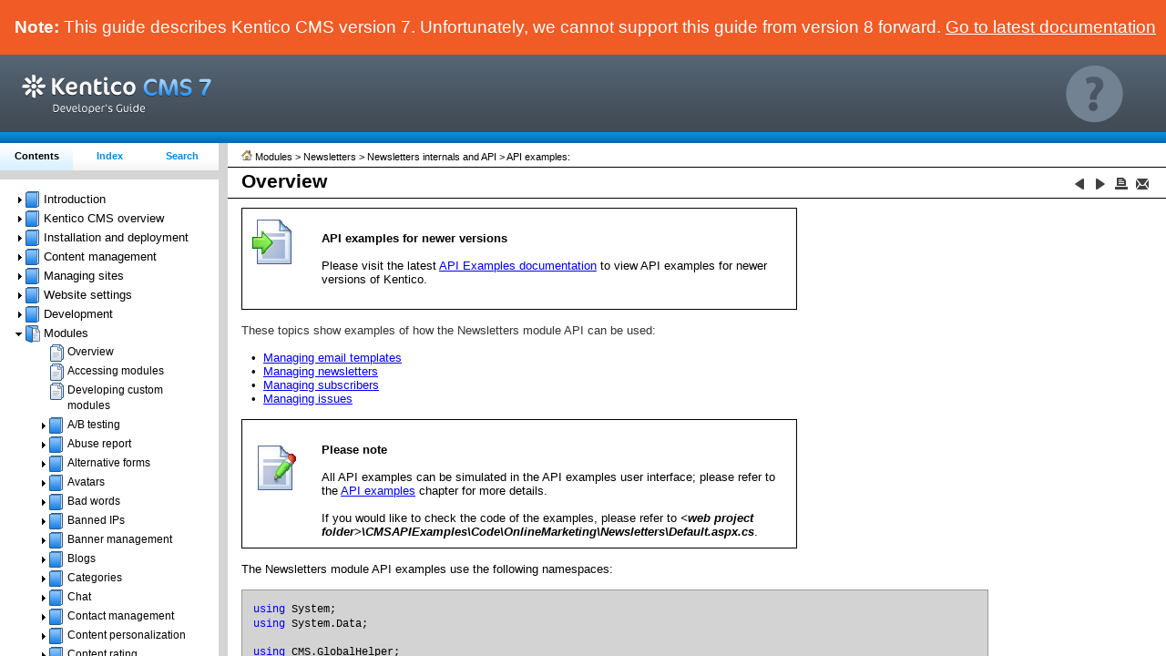

--- FILE ---
content_type: text/html
request_url: https://devnet.kentico.com/docs/7_0/devguide/newsletters_api_api_examples_overview.htm
body_size: 4997
content:
<!DOCTYPE HTML>
<html>
<head>
   <title>Overview</title>
   <meta name="generator" content="Help &amp; Manual" />
   <meta name="keywords" content="" />
   <meta name="description" content="Overview" />
   <meta name="copyright" content="� 2014 Kentico Software" /> 
   <meta http-equiv="Cache-control" content="no-cache" />
   <meta http-equiv="Content-Type" content="text/html; charset=UTF-8" />
   <meta http-equiv="X-UA-Compatible" content="IE=edge" />
   <link type="text/css" href="default.css" rel="stylesheet" />
   
   
   <link type="text/css" href="custom.css" rel="stylesheet" /> 
   
   
   
   <style type="text/css">
     body { margin: 0px; background: #FFFFFF; }
   </style>
   
   <script type="text/javascript" src="jquery-1.7.1.min.js"></script>
   <script type="text/javascript" src="jquery.scrollTo-min.js"></script>
   
   
   <script type="text/javascript" src="nsh.js"></script>
   
   
   
   
   <script type="text/javascript" src="ZeroClipboard.js"></script>
   <script type="text/javascript">
var permalinkData = ["index.html",true,"http://devnet.kentico.com/docs/7_0/devguide/index.html?newsletters_api_api_examples_overview.htm","Overview","Sorry, your browser can't bookmark pages using this function. Copy the permalink, then press Ctrl+D to bookmark the topic with the permalink.","This page is stored locally. You can only bookmark pages on a web server!"];

var togTocButton = "";
$(document).ready(function() {
  chromeBugCheck("workaround",false);
   
   });
</script>





<!-- Adjustment for IE -->
<!--[if lte IE 8]>
<style type="text/css">
.topichead { padding-right: 0; }
#autoTocWrapper ul li { padding: 3px 3px 4px 3px;}
</style>
<![endif]-->
<!--[if lte IE 7]>
<style type="text/css">
#innerdiv {height: 100%;}
</style>
<![endif]-->
   



         
   <!-- CSS set with project variables and local attributes --> 
   <style type="text/css" media="screen"> 
   body { background: #fff; } 
   #breadcrumbs {width: 100%; background-color: white; border-bottom: 1px solid #000; padding: 0px 0px 5px 15px;
   margin: 3px 0; font-size: 8pt; color: #000;}
   #breadcrumbs a { color: #000; text-decoration: none;}
   #breadcrumbs a:visited { color: #000; }
   #breadcrumbs a:hover { color: #098ae2; text-decoration: none; }
   .help-url { font-size: 10pt; font-family: Arial, Verdana, Helvetica, sans-serif; 
               color: #1f84e8; text-align: center; margin: 5px 20px 10px 0px; 
               padding-top: 14px; border-top: 1px solid #000;}
   .help-url a { color: #098ae2; text-decoration: none; }
   .help-url a:visited { color: #098ae2; }
   .help-url a:hover { color: #098ae2; text-decoration: underline; }
   .highlight {background: #ffff40;}
   .breadhead {padding: 5px 0px 0px 0px !important;}   
   
   #idcontent {overflow:auto !important;}
    
   #innerdiv   
   {   
   padding-left: 5px;
   }
   

   </style> 

<!-- Adjustment for IE -->
<!--[if lte IE 8]>
<style type="text/css">
.topichead { padding-right: 0; }
   
</style>
<![endif]-->
 <script type="text/javascript">
// Initialize the page 
addEvent(window, "load", nsrInit);
addEvent(window, "load", doResize);
addEvent(window, "resize", doResize);
addEvent(window, "load", toggleJump);

</script>

<script type="text/javascript">
function mailFB_custom() {
var headerText = unQuot("Feedback on: Kentico CMS 7.0 Developer's Guide - Overview".replace('&nbsp;',''));
var fb1 = "mailto:" + escape('Kentico Support Team <support@kentico.com>') + "?subject=" + headerText;
var titlePath = unQuot("Modules &gt; Newsletters &gt; Newsletters internals and API &gt; API examples &gt; Overview /");
var fb2 = "&body=Ref:%20" + titlePath + "%20ID:%20newsletters_API_API_examples_overview%0A%0D%0A%0D" + unQuot("Dear Support Staff,") + "%0A%0D%0A%0D";
var fb = fb1 + fb2;
document.location.href=fb;
}
</script>
<script type="text/javascript">
//<![CDATA[
var _gaq = _gaq || [];
_gaq.push(['_setAccount', 'UA-105987-1']);
_gaq.push(['_setDomainName', '.kentico.com']);
_gaq.push(['_trackPageview']);
(function() {
var ga = document.createElement('script'); ga.type = 'text/javascript'; ga.async = true;
ga.src = ('https:' == document.location.protocol ? 'https://ssl' : 'http://www') + '.google-analytics.com/ga.js';
var s = document.getElementsByTagName('script')[0]; s.parentNode.insertBefore(ga, s);
})();
//]]>
</script>

        
   <script type="text/javascript" src="helpman_settings.js"></script>
   <script type="text/javascript" src="helpman_topicinit.js"></script>

   <script type="text/javascript">
     HMSyncTOC("index.html", "newsletters_api_api_examples_overview.htm");
   </script>
   <script type="text/javascript" src="highlight.js"></script>
   <script type="text/javascript">
     $(document).ready(function(){highlight();});
   </script>
</head> 

<body>
<!--ZOOMSTOP-->




<div id="printheader">
<span id="printtitle">Kentico CMS 7.0 Developer's Guide</span><br />
<h1 class="p_Heading1"><span class="f_Heading1">Overview</span></h1>
</div>
<div id="idheader" style="border-bottom:1px solid #000;margin:0px 0px;"> 
<table id="breadtable" border="0" cellspacing="0" cellpadding="0" width="100%"> 
  <tr >
  <td align="left" class="breadhead" >
       <p id="breadcrumbs"><a href="introduction.htm"
        onmouseover="document.images.main.src='home_h.gif'" 
        onmouseout="document.images.main.src='home.gif'">
        <img name="main" src="home.gif" border="0" alt="Home topic" title="Home topic" /></a> 
        
        Modules &gt; Newsletters &gt; Newsletters internals and API &gt; API examples:</p> 
  </td>
  </tr>
</table>
<table width="99%" border="0" cellspacing="0" cellpadding="0" id="headtable"> 

<!-- Script version of NavHeader -->
  <tr id="scriptNavHead" valign="middle" style="height: auto;"> 
    <td align="left" class="topichead" style="padding-left: 15px;"> 
    <h1 class="p_Heading1"><span class="f_Heading1">Overview</span></h1>

    </td>
    <td align="center" width="20" class="idnav" valign="bottom">
     <a href="newsletters_api_api_classes.htm"
        onmouseover="document.images.prev.src='button_prev_h.gif'" 
        onmouseout="document.images.prev.src='button_prev.gif'">
        <img name="prev" src="button_prev.gif" border="0" alt="Previous topic" title="Previous topic" /></a>
     
   </td>
   
   <td align="center" width="20" class="idnav" valign="bottom">
     <a href="newsletters_api_api_examples_managing_email_templates.htm"
        onmouseover="document.images.next.src='button_next_h.gif'" 
        onmouseout="document.images.next.src='button_next.gif'"><img name="next" src="button_next.gif" border="0" alt="Next topic" title="Next topic" /></a>
        
   </td>

   
   
   
   
   

     
   <td id="print-button" align="center" width="20" class="idnav" valign="bottom">
     <a href="javascript: print();" 
     onmouseover="document.images.printbutton.src='print_h.gif'" 
     onmouseout="document.images.printbutton.src='print.gif'"><img name="printbutton" border="0" alt="Print this topic" title="Print this topic" src="print.gif" /></a>
   </td>  
     
     

  
   <td id="mail-feedback" align="center" width="20" class="idnav" valign="bottom">
   <a href="#"
        onclick='mailFB_custom();'
        onmouseover="document.images.feedback.src='mail_h.gif'" 
        onmouseout="document.images.feedback.src='mail.gif'"><img name="feedback" src="mail.gif" border="0" alt="Mail us feedback on this topic!" title="Mail us feedback on this topic!" /></a>
   </td>
   
   <td width="4">&nbsp;</td>
  </tr>
<!-- End script navheader version -->

<!-- NoScript version of navheader -->

  <tr id="noScriptNavHead" valign="middle" style="height: auto;"> 
    <td align="left" class="topichead"> 
    <h1 class="p_Heading1"><span class="f_Heading1">Overview</span></h1>

    </td>
    <td align="center" width="20" class="idnav" valign="bottom">
     <a href="newsletters_api_api_classes.htm">
        <img src="button_prev.gif" border="0" alt="Previous topic" title="Previous topic" /></a>
     
   </td>
   
   <td align="center" width="20" class="idnav" valign="bottom">
     <a href="newsletters_api_api_examples_managing_email_templates.htm">
        <img src="button_next.gif" border="0" alt="Next topic" title="Next topic" /></a>
        
   </td>
   
   
   
  
   

     
     
   <td align="center" width="20" class="idnav" valign="bottom">
   <img border="0" alt="JavaScript is required for the print function" title="JavaScript is required for the print function" src="print_d.gif" />
   </td>
     
     
   
   <td align="center" width="20" class="idnav" valign="bottom">
   <a href="mailto:Kentico%20Support%20Team%20<support@kentico.com>?subject=Documentation%20feedback&body=Ref%20ID:%20newsletters_API_API_examples_overview%0D%0D"><img src="mail.gif" border="0" alt="Mail us feedback on this topic!" title="Mail us feedback on this topic!" /></a>
   </td>
   
   <td width="4">&nbsp;</td>
  </tr>

<!-- End noscript navheader version -->
  </table>

<div id="autoTocWrapper"></div></div> 
<div id="permalink" class="popups">
<table cellspacing="3" cellpadding="0" width="100%">
   <tr>
   <td align="left">
   <div id="permalink_box" style="position:relative">
   <input type="button" id="selectPermalink" value="Copy Permalink" />
   </div>
   </td>
   <td align="center">
   <input type="button" id="selectPermalink" value="Bookmark Topic" onClick="PLclick('bookmark',window.permalinkData);" />
   </td>
   <td align="right">
   <input type="button" id="closePermalink" value="Close Dialog Box"onClick="PLclick('close','');" />
   </td>
   </tr>
   <tr>
   <td colspan="3" align="center">
    <textarea id="plinkBox" readonly="readonly"></textarea>
   </td>
   </tr>
</table>


</div>  

<div id="idcontent"><div id="innerdiv">
<!--ZOOMRESTART-->
<div style="text-align: justify; text-indent: 0px; padding: 0px 0px 0px 0px; margin: 0px 0px 0px 0px;">
<table style="border:solid 1px #000000; border-spacing:0px;">
<tbody>
<tr style="text-align:left;vertical-align:top;">
<td style="vertical-align:top; width:57px; padding:10px; border:none">
<p style="text-align: justify;">
<span style="color: #000000;"> </span>
</p>
<p style="text-align: justify;">
<img width="51" height="54" style="border:none" alt="Arrow" src="infobox_arrow.png">
</p>
</td>
<td style="vertical-align:top; width:511px; padding:10px; border:none">
<br />
<p>
<span style="font-weight: bold;">API examples for newer versions</span>
</p>
<br />
<p>
Please visit the latest <a class="topiclink" target="_blank" href="https://docs.kentico.com/display/API9/">API Examples documentation</a> to view API examples for newer versions of Kentico.
</p>
<br />
</td>
</tr>
</tbody>
</table>
</div>
<br />
<p><span style="color: #333333;">These topics show examples of how the Newsletters module API can be used:</span></p>
<p>&nbsp;</p>
<p style="text-align: left; padding: 0px 0px 0px 13px; margin: 0px 0px 0px 11px;"><span style="font-size:10pt; font-family: 'Arial Unicode MS','Lucida Sans Unicode','Arial';color:#000000;display:inline-block;width:13px;margin-left:-13px">&#8226;</span><a href="newsletters_api_api_examples_managing_email_templates.htm" class="topiclink">Managing email templates</a></p><p style="text-align: left; padding: 0px 0px 0px 24px; margin: 0px 0px 0px 0px;"><span style="font-size:10pt; font-family: 'Arial Unicode MS','Lucida Sans Unicode','Arial';color:#000000;display:inline-block;width:13px;margin-left:-13px">&#8226;</span><a href="newsletters_api_api_examples_managing_newsletters.htm" class="topiclink">Managing newsletters</a></p><p style="text-align: left; padding: 0px 0px 0px 24px; margin: 0px 0px 0px 0px;"><span style="font-size:10pt; font-family: 'Arial Unicode MS','Lucida Sans Unicode','Arial';color:#000000;display:inline-block;width:13px;margin-left:-13px">&#8226;</span><a href="newsletters_api_api_examples_managing_subscribers.htm" class="topiclink">Managing subscribers</a></p><p style="text-align: left; padding: 0px 0px 0px 24px; margin: 0px 0px 0px 0px;"><span style="font-size:10pt; font-family: 'Arial Unicode MS','Lucida Sans Unicode','Arial';color:#000000;display:inline-block;width:13px;margin-left:-13px">&#8226;</span><a href="newsletters_api_api_examples_managing_issues.htm" class="topiclink">Managing issues</a></p><p>&nbsp;</p>
<div style="text-align: justify; text-indent: 0px; padding: 0px 0px 0px 0px; margin: 0px 0px 0px 0px;"><table style="border:solid 1px #000000; border-spacing:0px;">
<tr style="text-align:left;vertical-align:top;">
<td style="vertical-align:top; width:57px; padding:10px; border:none"><p style="text-align: justify;"><span style="color: #000000;">&nbsp;</span></p>
<p style="text-align: justify;"><img src="embim164.gif" width="51" height="54" style="margin:1px; border:none" alt="" /></p>
</td>
<td style="vertical-align:top; width:511px; padding:10px; border:none"><p><span style="color: #000000;">&nbsp;</span></p>
<p><span style="font-weight: bold;">Please note</span></p>
<p><span style="color: #000000;">&nbsp;</span></p>
<p>All API examples can be simulated in the API examples user interface; please refer to the <a href="api_examples_overview.htm" class="topiclink">API examples</a> chapter for more details.</p>
<p>&nbsp;</p>
<p>If you would like to check the code of the examples, please refer to <span style="font-style: italic; font-weight: bold;">&lt;web project folder&gt;\CMSAPIExamples\Code\OnlineMarketing\Newsletters\Default.aspx.cs</span>.</p>
</td>
</tr>
</table>
</div>
<p style="text-align: justify;"><span style="color: #000000;">&nbsp;</span></p>
<p>The Newsletters module API examples use the following namespaces:</p>
<p>&nbsp;</p>
<div style="text-align: left; text-indent: 0px; padding: 0px 0px 0px 0px; margin: 0px 0px 0px 0px;"><table style="width:820px; border:none; border-spacing:0px; border-collapse:collapse;">
<tr style="text-align:left;vertical-align:top;">
<td style="vertical-align:top; width:705px; background-color:#d3d3d3; padding:12px; border:solid 1px #999999;"><p><span style="font-size: 9pt; font-family: 'Courier New'; color: #0000ff;">using</span><span style="font-size: 9pt; font-family: 'Courier New';"> System;</span><br />
<span style="font-size: 9pt; font-family: 'Courier New'; color: #0000ff;">using</span><span style="font-size: 9pt; font-family: 'Courier New';"> System.Data;</span></p>
<p>&nbsp;<br />
<span style="font-size: 9pt; font-family: 'Courier New'; color: #0000ff;">using</span><span style="font-size: 9pt; font-family: 'Courier New';"> CMS.GlobalHelper;</span><br />
<span style="font-size: 9pt; font-family: 'Courier New'; color: #0000ff;">using</span><span style="font-size: 9pt; font-family: 'Courier New';"> CMS.CMSHelper;</span><br />
<span style="font-size: 9pt; font-family: 'Courier New'; color: #0000ff;">using</span><span style="font-size: 9pt; font-family: 'Courier New';"> CMS.SiteProvider;</span><br />
<span style="font-size: 9pt; font-family: 'Courier New'; color: #0000ff;">using</span><span style="font-size: 9pt; font-family: 'Courier New';"> CMS.Newsletter;</span></p>
</td>
</tr>
</table>
</div>
<p style="white-space: nowrap;"><span style="color: #000000;">&nbsp;</span></p>

<!--ZOOMSTOP--> 


<noscript>
<p class="help-url"><b>Help URL:&nbsp;</b><a href="http://devnet.kentico.com/docs/7_0/devguide/index.html?newsletters_api_api_examples_overview.htm" target="_top" title="Right-click to copy the URL of this help topic">
http://devnet.kentico.com/docs/7_0/devguide/index.html?newsletters_api_api_examples_overview.htm</a> 
</p>
</noscript>
<script type="text/javascript">
var richPL = (false && (navigator.platform.indexOf("iPad") === -1 && navigator.platform.indexOf("iPhone") === -1) && isFlash());
writePermalink(richPL,"Generate a link to this topic for copying or bookmark it in your browser","Generate Permalink or Bookmark Topic","Right-click to copy the URL of this help topic","Help URL:");
</script>


</div></div>   
</body>
</html>





--- FILE ---
content_type: text/html
request_url: https://devnet.kentico.com/docs/7_0/devguide/newsletters_api_api_examples_overview.htm
body_size: 3979
content:
<!DOCTYPE HTML>
<html>
<head>
   <title>Overview</title>
   <meta name="generator" content="Help &amp; Manual" />
   <meta name="keywords" content="" />
   <meta name="description" content="Overview" />
   <meta name="copyright" content="� 2014 Kentico Software" /> 
   <meta http-equiv="Cache-control" content="no-cache" />
   <meta http-equiv="Content-Type" content="text/html; charset=UTF-8" />
   <meta http-equiv="X-UA-Compatible" content="IE=edge" />
   <link type="text/css" href="default.css" rel="stylesheet" />
   
   
   <link type="text/css" href="custom.css" rel="stylesheet" /> 
   
   
   
   <style type="text/css">
     body { margin: 0px; background: #FFFFFF; }
   </style>
   
   <script type="text/javascript" src="jquery-1.7.1.min.js"></script>
   <script type="text/javascript" src="jquery.scrollTo-min.js"></script>
   
   
   <script type="text/javascript" src="nsh.js"></script>
   
   
   
   
   <script type="text/javascript" src="ZeroClipboard.js"></script>
   <script type="text/javascript">
var permalinkData = ["index.html",true,"http://devnet.kentico.com/docs/7_0/devguide/index.html?newsletters_api_api_examples_overview.htm","Overview","Sorry, your browser can't bookmark pages using this function. Copy the permalink, then press Ctrl+D to bookmark the topic with the permalink.","This page is stored locally. You can only bookmark pages on a web server!"];

var togTocButton = "";
$(document).ready(function() {
  chromeBugCheck("workaround",false);
   
   });
</script>





<!-- Adjustment for IE -->
<!--[if lte IE 8]>
<style type="text/css">
.topichead { padding-right: 0; }
#autoTocWrapper ul li { padding: 3px 3px 4px 3px;}
</style>
<![endif]-->
<!--[if lte IE 7]>
<style type="text/css">
#innerdiv {height: 100%;}
</style>
<![endif]-->
   



         
   <!-- CSS set with project variables and local attributes --> 
   <style type="text/css" media="screen"> 
   body { background: #fff; } 
   #breadcrumbs {width: 100%; background-color: white; border-bottom: 1px solid #000; padding: 0px 0px 5px 15px;
   margin: 3px 0; font-size: 8pt; color: #000;}
   #breadcrumbs a { color: #000; text-decoration: none;}
   #breadcrumbs a:visited { color: #000; }
   #breadcrumbs a:hover { color: #098ae2; text-decoration: none; }
   .help-url { font-size: 10pt; font-family: Arial, Verdana, Helvetica, sans-serif; 
               color: #1f84e8; text-align: center; margin: 5px 20px 10px 0px; 
               padding-top: 14px; border-top: 1px solid #000;}
   .help-url a { color: #098ae2; text-decoration: none; }
   .help-url a:visited { color: #098ae2; }
   .help-url a:hover { color: #098ae2; text-decoration: underline; }
   .highlight {background: #ffff40;}
   .breadhead {padding: 5px 0px 0px 0px !important;}   
   
   #idcontent {overflow:auto !important;}
    
   #innerdiv   
   {   
   padding-left: 5px;
   }
   

   </style> 

<!-- Adjustment for IE -->
<!--[if lte IE 8]>
<style type="text/css">
.topichead { padding-right: 0; }
   
</style>
<![endif]-->
 <script type="text/javascript">
// Initialize the page 
addEvent(window, "load", nsrInit);
addEvent(window, "load", doResize);
addEvent(window, "resize", doResize);
addEvent(window, "load", toggleJump);

</script>

<script type="text/javascript">
function mailFB_custom() {
var headerText = unQuot("Feedback on: Kentico CMS 7.0 Developer's Guide - Overview".replace('&nbsp;',''));
var fb1 = "mailto:" + escape('Kentico Support Team <support@kentico.com>') + "?subject=" + headerText;
var titlePath = unQuot("Modules &gt; Newsletters &gt; Newsletters internals and API &gt; API examples &gt; Overview /");
var fb2 = "&body=Ref:%20" + titlePath + "%20ID:%20newsletters_API_API_examples_overview%0A%0D%0A%0D" + unQuot("Dear Support Staff,") + "%0A%0D%0A%0D";
var fb = fb1 + fb2;
document.location.href=fb;
}
</script>
<script type="text/javascript">
//<![CDATA[
var _gaq = _gaq || [];
_gaq.push(['_setAccount', 'UA-105987-1']);
_gaq.push(['_setDomainName', '.kentico.com']);
_gaq.push(['_trackPageview']);
(function() {
var ga = document.createElement('script'); ga.type = 'text/javascript'; ga.async = true;
ga.src = ('https:' == document.location.protocol ? 'https://ssl' : 'http://www') + '.google-analytics.com/ga.js';
var s = document.getElementsByTagName('script')[0]; s.parentNode.insertBefore(ga, s);
})();
//]]>
</script>

        
   <script type="text/javascript" src="helpman_settings.js"></script>
   <script type="text/javascript" src="helpman_topicinit.js"></script>

   <script type="text/javascript">
     HMSyncTOC("index.html", "newsletters_api_api_examples_overview.htm");
   </script>
   <script type="text/javascript" src="highlight.js"></script>
   <script type="text/javascript">
     $(document).ready(function(){highlight();});
   </script>
</head> 

<body>
<!--ZOOMSTOP-->




<div id="printheader">
<span id="printtitle">Kentico CMS 7.0 Developer's Guide</span><br />
<h1 class="p_Heading1"><span class="f_Heading1">Overview</span></h1>
</div>
<div id="idheader" style="border-bottom:1px solid #000;margin:0px 0px;"> 
<table id="breadtable" border="0" cellspacing="0" cellpadding="0" width="100%"> 
  <tr >
  <td align="left" class="breadhead" >
       <p id="breadcrumbs"><a href="introduction.htm"
        onmouseover="document.images.main.src='home_h.gif'" 
        onmouseout="document.images.main.src='home.gif'">
        <img name="main" src="home.gif" border="0" alt="Home topic" title="Home topic" /></a> 
        
        Modules &gt; Newsletters &gt; Newsletters internals and API &gt; API examples:</p> 
  </td>
  </tr>
</table>
<table width="99%" border="0" cellspacing="0" cellpadding="0" id="headtable"> 

<!-- Script version of NavHeader -->
  <tr id="scriptNavHead" valign="middle" style="height: auto;"> 
    <td align="left" class="topichead" style="padding-left: 15px;"> 
    <h1 class="p_Heading1"><span class="f_Heading1">Overview</span></h1>

    </td>
    <td align="center" width="20" class="idnav" valign="bottom">
     <a href="newsletters_api_api_classes.htm"
        onmouseover="document.images.prev.src='button_prev_h.gif'" 
        onmouseout="document.images.prev.src='button_prev.gif'">
        <img name="prev" src="button_prev.gif" border="0" alt="Previous topic" title="Previous topic" /></a>
     
   </td>
   
   <td align="center" width="20" class="idnav" valign="bottom">
     <a href="newsletters_api_api_examples_managing_email_templates.htm"
        onmouseover="document.images.next.src='button_next_h.gif'" 
        onmouseout="document.images.next.src='button_next.gif'"><img name="next" src="button_next.gif" border="0" alt="Next topic" title="Next topic" /></a>
        
   </td>

   
   
   
   
   

     
   <td id="print-button" align="center" width="20" class="idnav" valign="bottom">
     <a href="javascript: print();" 
     onmouseover="document.images.printbutton.src='print_h.gif'" 
     onmouseout="document.images.printbutton.src='print.gif'"><img name="printbutton" border="0" alt="Print this topic" title="Print this topic" src="print.gif" /></a>
   </td>  
     
     

  
   <td id="mail-feedback" align="center" width="20" class="idnav" valign="bottom">
   <a href="#"
        onclick='mailFB_custom();'
        onmouseover="document.images.feedback.src='mail_h.gif'" 
        onmouseout="document.images.feedback.src='mail.gif'"><img name="feedback" src="mail.gif" border="0" alt="Mail us feedback on this topic!" title="Mail us feedback on this topic!" /></a>
   </td>
   
   <td width="4">&nbsp;</td>
  </tr>
<!-- End script navheader version -->

<!-- NoScript version of navheader -->

  <tr id="noScriptNavHead" valign="middle" style="height: auto;"> 
    <td align="left" class="topichead"> 
    <h1 class="p_Heading1"><span class="f_Heading1">Overview</span></h1>

    </td>
    <td align="center" width="20" class="idnav" valign="bottom">
     <a href="newsletters_api_api_classes.htm">
        <img src="button_prev.gif" border="0" alt="Previous topic" title="Previous topic" /></a>
     
   </td>
   
   <td align="center" width="20" class="idnav" valign="bottom">
     <a href="newsletters_api_api_examples_managing_email_templates.htm">
        <img src="button_next.gif" border="0" alt="Next topic" title="Next topic" /></a>
        
   </td>
   
   
   
  
   

     
     
   <td align="center" width="20" class="idnav" valign="bottom">
   <img border="0" alt="JavaScript is required for the print function" title="JavaScript is required for the print function" src="print_d.gif" />
   </td>
     
     
   
   <td align="center" width="20" class="idnav" valign="bottom">
   <a href="mailto:Kentico%20Support%20Team%20<support@kentico.com>?subject=Documentation%20feedback&body=Ref%20ID:%20newsletters_API_API_examples_overview%0D%0D"><img src="mail.gif" border="0" alt="Mail us feedback on this topic!" title="Mail us feedback on this topic!" /></a>
   </td>
   
   <td width="4">&nbsp;</td>
  </tr>

<!-- End noscript navheader version -->
  </table>

<div id="autoTocWrapper"></div></div> 
<div id="permalink" class="popups">
<table cellspacing="3" cellpadding="0" width="100%">
   <tr>
   <td align="left">
   <div id="permalink_box" style="position:relative">
   <input type="button" id="selectPermalink" value="Copy Permalink" />
   </div>
   </td>
   <td align="center">
   <input type="button" id="selectPermalink" value="Bookmark Topic" onClick="PLclick('bookmark',window.permalinkData);" />
   </td>
   <td align="right">
   <input type="button" id="closePermalink" value="Close Dialog Box"onClick="PLclick('close','');" />
   </td>
   </tr>
   <tr>
   <td colspan="3" align="center">
    <textarea id="plinkBox" readonly="readonly"></textarea>
   </td>
   </tr>
</table>


</div>  

<div id="idcontent"><div id="innerdiv">
<!--ZOOMRESTART-->
<div style="text-align: justify; text-indent: 0px; padding: 0px 0px 0px 0px; margin: 0px 0px 0px 0px;">
<table style="border:solid 1px #000000; border-spacing:0px;">
<tbody>
<tr style="text-align:left;vertical-align:top;">
<td style="vertical-align:top; width:57px; padding:10px; border:none">
<p style="text-align: justify;">
<span style="color: #000000;"> </span>
</p>
<p style="text-align: justify;">
<img width="51" height="54" style="border:none" alt="Arrow" src="infobox_arrow.png">
</p>
</td>
<td style="vertical-align:top; width:511px; padding:10px; border:none">
<br />
<p>
<span style="font-weight: bold;">API examples for newer versions</span>
</p>
<br />
<p>
Please visit the latest <a class="topiclink" target="_blank" href="https://docs.kentico.com/display/API9/">API Examples documentation</a> to view API examples for newer versions of Kentico.
</p>
<br />
</td>
</tr>
</tbody>
</table>
</div>
<br />
<p><span style="color: #333333;">These topics show examples of how the Newsletters module API can be used:</span></p>
<p>&nbsp;</p>
<p style="text-align: left; padding: 0px 0px 0px 13px; margin: 0px 0px 0px 11px;"><span style="font-size:10pt; font-family: 'Arial Unicode MS','Lucida Sans Unicode','Arial';color:#000000;display:inline-block;width:13px;margin-left:-13px">&#8226;</span><a href="newsletters_api_api_examples_managing_email_templates.htm" class="topiclink">Managing email templates</a></p><p style="text-align: left; padding: 0px 0px 0px 24px; margin: 0px 0px 0px 0px;"><span style="font-size:10pt; font-family: 'Arial Unicode MS','Lucida Sans Unicode','Arial';color:#000000;display:inline-block;width:13px;margin-left:-13px">&#8226;</span><a href="newsletters_api_api_examples_managing_newsletters.htm" class="topiclink">Managing newsletters</a></p><p style="text-align: left; padding: 0px 0px 0px 24px; margin: 0px 0px 0px 0px;"><span style="font-size:10pt; font-family: 'Arial Unicode MS','Lucida Sans Unicode','Arial';color:#000000;display:inline-block;width:13px;margin-left:-13px">&#8226;</span><a href="newsletters_api_api_examples_managing_subscribers.htm" class="topiclink">Managing subscribers</a></p><p style="text-align: left; padding: 0px 0px 0px 24px; margin: 0px 0px 0px 0px;"><span style="font-size:10pt; font-family: 'Arial Unicode MS','Lucida Sans Unicode','Arial';color:#000000;display:inline-block;width:13px;margin-left:-13px">&#8226;</span><a href="newsletters_api_api_examples_managing_issues.htm" class="topiclink">Managing issues</a></p><p>&nbsp;</p>
<div style="text-align: justify; text-indent: 0px; padding: 0px 0px 0px 0px; margin: 0px 0px 0px 0px;"><table style="border:solid 1px #000000; border-spacing:0px;">
<tr style="text-align:left;vertical-align:top;">
<td style="vertical-align:top; width:57px; padding:10px; border:none"><p style="text-align: justify;"><span style="color: #000000;">&nbsp;</span></p>
<p style="text-align: justify;"><img src="embim164.gif" width="51" height="54" style="margin:1px; border:none" alt="" /></p>
</td>
<td style="vertical-align:top; width:511px; padding:10px; border:none"><p><span style="color: #000000;">&nbsp;</span></p>
<p><span style="font-weight: bold;">Please note</span></p>
<p><span style="color: #000000;">&nbsp;</span></p>
<p>All API examples can be simulated in the API examples user interface; please refer to the <a href="api_examples_overview.htm" class="topiclink">API examples</a> chapter for more details.</p>
<p>&nbsp;</p>
<p>If you would like to check the code of the examples, please refer to <span style="font-style: italic; font-weight: bold;">&lt;web project folder&gt;\CMSAPIExamples\Code\OnlineMarketing\Newsletters\Default.aspx.cs</span>.</p>
</td>
</tr>
</table>
</div>
<p style="text-align: justify;"><span style="color: #000000;">&nbsp;</span></p>
<p>The Newsletters module API examples use the following namespaces:</p>
<p>&nbsp;</p>
<div style="text-align: left; text-indent: 0px; padding: 0px 0px 0px 0px; margin: 0px 0px 0px 0px;"><table style="width:820px; border:none; border-spacing:0px; border-collapse:collapse;">
<tr style="text-align:left;vertical-align:top;">
<td style="vertical-align:top; width:705px; background-color:#d3d3d3; padding:12px; border:solid 1px #999999;"><p><span style="font-size: 9pt; font-family: 'Courier New'; color: #0000ff;">using</span><span style="font-size: 9pt; font-family: 'Courier New';"> System;</span><br />
<span style="font-size: 9pt; font-family: 'Courier New'; color: #0000ff;">using</span><span style="font-size: 9pt; font-family: 'Courier New';"> System.Data;</span></p>
<p>&nbsp;<br />
<span style="font-size: 9pt; font-family: 'Courier New'; color: #0000ff;">using</span><span style="font-size: 9pt; font-family: 'Courier New';"> CMS.GlobalHelper;</span><br />
<span style="font-size: 9pt; font-family: 'Courier New'; color: #0000ff;">using</span><span style="font-size: 9pt; font-family: 'Courier New';"> CMS.CMSHelper;</span><br />
<span style="font-size: 9pt; font-family: 'Courier New'; color: #0000ff;">using</span><span style="font-size: 9pt; font-family: 'Courier New';"> CMS.SiteProvider;</span><br />
<span style="font-size: 9pt; font-family: 'Courier New'; color: #0000ff;">using</span><span style="font-size: 9pt; font-family: 'Courier New';"> CMS.Newsletter;</span></p>
</td>
</tr>
</table>
</div>
<p style="white-space: nowrap;"><span style="color: #000000;">&nbsp;</span></p>

<!--ZOOMSTOP--> 


<noscript>
<p class="help-url"><b>Help URL:&nbsp;</b><a href="http://devnet.kentico.com/docs/7_0/devguide/index.html?newsletters_api_api_examples_overview.htm" target="_top" title="Right-click to copy the URL of this help topic">
http://devnet.kentico.com/docs/7_0/devguide/index.html?newsletters_api_api_examples_overview.htm</a> 
</p>
</noscript>
<script type="text/javascript">
var richPL = (false && (navigator.platform.indexOf("iPad") === -1 && navigator.platform.indexOf("iPhone") === -1) && isFlash());
writePermalink(richPL,"Generate a link to this topic for copying or bookmark it in your browser","Generate Permalink or Bookmark Topic","Right-click to copy the URL of this help topic","Help URL:");
</script>


</div></div>   
</body>
</html>





--- FILE ---
content_type: text/css
request_url: https://devnet.kentico.com/docs/7_0/devguide/custom.css
body_size: 2002
content:
/* Styles for the various hyperlink types */
a { color: blue; text-decoration: underline; }
a:visited {color: blue; }
a:hover {color: blue; text-decoration: underline; }
a.weblink {color: blue; text-decoration: underline; }
a.weblink:visited {color: blue; }
a.weblink:hover {color: blue; text-decoration: underline; }
a.popuplink {color: red; text-decoration: none; }
a.popuplink:visited {color: red;}
a.popuplink:hover {color: red; text-decoration: underline; }
a.filelink {color: green; text-decoration: none; }
a.filelink:visited {color: green; }
a.filelink:hover {color: green; text-decoration: underline; }

/* Hide annoying link selection outlines */
a {outline: 0 none;}
  
@media screen{

   html.nonscroll { 
      overflow:hidden; 
   } 

  body {    
      margin:0; 
      padding:0; 
      overflow: hidden;
      height: 100%;
    } 

   div.nonscroll { 
      overflow:auto; 
   } 

 
   #idheader { 
      height:auto; 
      padding: 0 0 5px 0; 
      margin: 0; 
   } 
   /* Active header is off until turned on by script */
   #scriptNavHead {
   	  display: none;
   	  }
   #noScriptNavHead {
      
      }
	#printheader {
	  display:none;
   }
   /* Set the padding in the OUTER div for MSIE and CHM to prevent the 
      width bug and the horizontal scrollbar bug from activating. */ 

  #idcontent {    
      width: 100%; 
      padding: 0px !important; 
      padding: 10px 15px 5px 10px; 
      position: relative;
   } 

/* Set the padding in the INNER div for all other browsers. */ 

  #innerdiv {    
      padding: 10px 5px 5px 15px !important;  
      padding: 0px; 
   } 

         /* These styles are for the header, the print link 
         and the navigation links. Change .topichead padding
         to 5px 5px 0px 5px if you use the Print Topic link.  */

	#breadtable {
	margin:0;
	padding: 0;
	}
	.breadhead {
	margin: 0;
	padding: 5px 9px 0 5px;
	}
	
    .topichead {
       padding: 0px 10px 0px 0px;
    }
    .idnav {
       white-space: nowrap; 
       font-size: 1pt; 
       padding: 0 1px 4px 2px; 
       margin: 0; 
    }


   /* Components of the Topic AutoTOC Window */ 
   
       #autoTocWrapper {
       display: none; 
       z-index: 1000;                       
       padding: 0;
       margin: 0;
       border: 1px solid white;
       border-top: 0;
       width: auto;
       position: absolute;
       top: 35px;
       right: 18px;
       background-color: #fff;
       }
       
   #autoTocMiddle {
       border-left: 0;
       border-right: 1px solid #888;
       border-bottom: 1px solid #888;
       padding: 0;
       margin: 0;
       } 
   #autoTocInner {
       /* The default border color is changed to same color 
       as the navbox border by the AutoTOC script.  */
       border: 1px solid black;
       border-top: 0;
       margin: 0;
       padding: 0;
       }
       
    /* The default border link text and hover colors are changed to the values for 
       <%ATOC_LINKCOLOR%> and <%ATOC_HOVERCOLOR%> by the AutoTOC script.  */

	p.autoTOC {
		color: #333;
		font-size: 13px;
		font-weight: bold;
		}
       
    #autoTocWrapper ul {
	list-style: none;
	margin: 0;
	padding: 0;
	text-indent: 0;
	}
	
	/* The default background color is set to the same color as 
	the topic header background by the AutoTOC script.  */
	#autoTocWrapper ul li {
	padding: 2px 3px;
	background-color: #ccc;
	background-image: url("bg_topichd.gif");
	background-repeat: repeat-x;
	background-position: 0px -27px;
	cursor: pointer;
	}
/* Sortable Tables */
    table a.sortheader img {
    border: 0;
    }
    a.sortheader {
	color: black;
	text-decoration: none;
	}
    a.sortheader:visited {
	color: black;
	text-decoration: none;
	}	
    a.sortheader:hover {
	color: black;
	text-decoration: none;
	}	
}
span.f_Heading1
{
	font-size: 16pt;
}

 /* Advanced Popups Container */
 
div.popups {
	visibility: hidden;
	width: auto;
	margin: 0;
	padding: 0 7px 7px 0;
	overflow: auto;
	position: absolute;
	z-index: 900;
	border: 0px solid red;
	border-width: 2px;    
	border-style: solid;
    border-bottom-color: #333333;
    border-right-color: #555555;
    border-left-color: #EEEEEE;
    border-top-color: #EEEEEE;
	-moz-border-radius: 5px; 
	-webkit-border-radius: 5px; 
	border-radius: 5px;
	-moz-box-shadow: 2px 2px 3px #969696; 
	-webkit-box-shadow: 2px 2px 3px #969696;
	box-shadow: 2px 2px 3px #969696;
	background-color: #fff;  zoom: 1;  
	filter: progid:DXImageTransform.Microsoft.Shadow(color='#969696', Direction=135, Strength=3);
}

/* Permalink Box */	
	
div#permalink {

	position: absolute;
	bottom: 60px;
	left: 20px;
	z-index: 1000;
	visibility: hidden;
	padding: 3px 0 2px 0;
	background-color:#fdfcdc;
	overflow: hidden;
	zoom: 100%;
}
div#permalink textarea {
	position: relative;
	text-align: center;
	margin: 0 auto;
	word-wrap: break-word;
	font-family: Verdana, Tahoma, Arial, Sans-Serif;
	font-size: 11px; 
	font-weight: bold;
}


.dlgHowTo {
	font-family: Verdana, Tahoma, Arial, Sans-Serif;
	font-size: 12px;
	line-height: 1.1em;
	margin: 0;
	padding: 2px;
	text-align: center;
	white-space: nowrap;  
}



/* End Media Screen Block*/


@media print{
     /* Hide header and turn on the print header in the printed version. */

     #idnav, .idnav, .idnav a, #breadcrumbs,#autoTocWrapper,#idheader { display:none;}
     #printheader {display:block; font-weight: bold; margin: 5px 0 20px 0;}
     #printtitle {font-weight: bold;}
     .topichead { padding: 5px 5px 20px 5px; }
} /* End Media Print Block*/



--- FILE ---
content_type: text/css
request_url: https://devnet.kentico.com/docs/7_0/devguide/default.css
body_size: 379
content:
/* Text Styles */
hr { color: #000000}
body, table, tr, th /* Normal */
{
 font-size: 10pt;
 font-family: Arial;
 font-style: normal;
 font-weight: normal;
 color: #000000;
 text-decoration: none;
}
span.f_CodeExample /* Code Example */
{
 font-size: 8pt;
 font-family: 'Courier New';
}
span.f_CodeExampletest /* Code Example (test) */
{
 font-size: 9pt;
 font-family: 'Courier New';
}
span.f_CodeStyle /* Code Style */
{
 font-size: 9pt;
 font-family: 'Courier New';
}
span.f_Comment /* Comment */
{
}
span.f_CourierFixed /* Courier Fixed */
{
 font-size: 9pt;
 font-family: 'Courier New';
}
span.f_Heading1 /* Heading1 */
{
 font-size: 13pt;
 font-weight: bold;
}
span.f_Heading2 /* Heading2 */
{
 font-size: 12pt;
 font-weight: bold;
}
span.f_Heading3 /* Heading3 */
{
 font-size: 11pt;
 font-weight: bold;
}
span.f_ImageCaption /* Image Caption */
{
 font-size: 8pt;
 font-weight: bold;
}
span.f_IndentedList /* Indented List */
{
}
span.f_IndentedListLevel2 /* Indented List Level 2 */
{
}
span.f_Normal2 /* Normal2 */
{
}
span.f_Notes /* Notes */
{
}
/* Paragraph styles */
p /* Normal */
{
 text-align: left;
 text-indent: 0px;
 padding: 0px 0px 0px 0px;
 margin: 0px 0px 0px 0px;
}
.p_CodeExample /* Code Example */
{
}
.p_CodeExampletest /* Code Example (test) */
{
 border-color: #999999;
 border-style: solid;
 border-width: 1px;
 background: #d3d3d3;
 padding: 6px 6px 6px 6px;
 margin: -6px 4px -6px -1px;
}
.p_CodeStyle /* Code Style */
{
}
.p_Comment /* Comment */
{
}
.p_Heading1 /* Heading1 */
{
 font-size: 100%;
 font-weight: normal;
 text-align: left;
 text-indent: 0px;
 padding: 0px 0px 0px 0px;
 margin: 0px 0px 0px 0px;
}
.p_Heading2 /* Heading2 */
{
 font-size: 100%;
 font-weight: normal;
 text-align: left;
 text-indent: 0px;
 padding: 0px 0px 0px 0px;
 margin: 5px 0px 0px 0px;
}
.p_Heading3 /* Heading3 */
{
 font-size: 100%;
 font-weight: normal;
 text-align: left;
 text-indent: 0px;
 padding: 0px 0px 0px 0px;
 margin: 3px 0px 0px 0px;
}
.p_ImageCaption /* Image Caption */
{
}
.p_IndentedList /* Indented List */
{
 margin: 0px 0px 0px 9px;
}
.p_IndentedListLevel2 /* Indented List Level 2 */
{
 margin: 0px 0px 0px 27px;
}
.p_Normal2 /* Normal2 */
{
}
.p_Notes /* Notes */
{
}


#hmpopupdiv /* used for javascript text popups */
{
  display: none;
  position: absolute;
  z-index: 1000;
  background-color: #FFFFFF;
  padding: 6px;
  border:1px solid #000000;
  border-radius: 5px;
  box-shadow: 5px 5px 5px #888;
}

#hmlightbox /* image lightbox */
{
  border: none;
  padding: 8px;
  background: #FFF;
  font-size: 110%;
  font-weight: bold;
  color: #777;
  box-shadow: 5px 5px 5px #888;
}


--- FILE ---
content_type: text/css
request_url: https://devnet.kentico.com/docs/7_0/devguide/custom.css
body_size: 1616
content:
/* Styles for the various hyperlink types */
a { color: blue; text-decoration: underline; }
a:visited {color: blue; }
a:hover {color: blue; text-decoration: underline; }
a.weblink {color: blue; text-decoration: underline; }
a.weblink:visited {color: blue; }
a.weblink:hover {color: blue; text-decoration: underline; }
a.popuplink {color: red; text-decoration: none; }
a.popuplink:visited {color: red;}
a.popuplink:hover {color: red; text-decoration: underline; }
a.filelink {color: green; text-decoration: none; }
a.filelink:visited {color: green; }
a.filelink:hover {color: green; text-decoration: underline; }

/* Hide annoying link selection outlines */
a {outline: 0 none;}
  
@media screen{

   html.nonscroll { 
      overflow:hidden; 
   } 

  body {    
      margin:0; 
      padding:0; 
      overflow: hidden;
      height: 100%;
    } 

   div.nonscroll { 
      overflow:auto; 
   } 

 
   #idheader { 
      height:auto; 
      padding: 0 0 5px 0; 
      margin: 0; 
   } 
   /* Active header is off until turned on by script */
   #scriptNavHead {
   	  display: none;
   	  }
   #noScriptNavHead {
      
      }
	#printheader {
	  display:none;
   }
   /* Set the padding in the OUTER div for MSIE and CHM to prevent the 
      width bug and the horizontal scrollbar bug from activating. */ 

  #idcontent {    
      width: 100%; 
      padding: 0px !important; 
      padding: 10px 15px 5px 10px; 
      position: relative;
   } 

/* Set the padding in the INNER div for all other browsers. */ 

  #innerdiv {    
      padding: 10px 5px 5px 15px !important;  
      padding: 0px; 
   } 

         /* These styles are for the header, the print link 
         and the navigation links. Change .topichead padding
         to 5px 5px 0px 5px if you use the Print Topic link.  */

	#breadtable {
	margin:0;
	padding: 0;
	}
	.breadhead {
	margin: 0;
	padding: 5px 9px 0 5px;
	}
	
    .topichead {
       padding: 0px 10px 0px 0px;
    }
    .idnav {
       white-space: nowrap; 
       font-size: 1pt; 
       padding: 0 1px 4px 2px; 
       margin: 0; 
    }


   /* Components of the Topic AutoTOC Window */ 
   
       #autoTocWrapper {
       display: none; 
       z-index: 1000;                       
       padding: 0;
       margin: 0;
       border: 1px solid white;
       border-top: 0;
       width: auto;
       position: absolute;
       top: 35px;
       right: 18px;
       background-color: #fff;
       }
       
   #autoTocMiddle {
       border-left: 0;
       border-right: 1px solid #888;
       border-bottom: 1px solid #888;
       padding: 0;
       margin: 0;
       } 
   #autoTocInner {
       /* The default border color is changed to same color 
       as the navbox border by the AutoTOC script.  */
       border: 1px solid black;
       border-top: 0;
       margin: 0;
       padding: 0;
       }
       
    /* The default border link text and hover colors are changed to the values for 
       <%ATOC_LINKCOLOR%> and <%ATOC_HOVERCOLOR%> by the AutoTOC script.  */

	p.autoTOC {
		color: #333;
		font-size: 13px;
		font-weight: bold;
		}
       
    #autoTocWrapper ul {
	list-style: none;
	margin: 0;
	padding: 0;
	text-indent: 0;
	}
	
	/* The default background color is set to the same color as 
	the topic header background by the AutoTOC script.  */
	#autoTocWrapper ul li {
	padding: 2px 3px;
	background-color: #ccc;
	background-image: url("bg_topichd.gif");
	background-repeat: repeat-x;
	background-position: 0px -27px;
	cursor: pointer;
	}
/* Sortable Tables */
    table a.sortheader img {
    border: 0;
    }
    a.sortheader {
	color: black;
	text-decoration: none;
	}
    a.sortheader:visited {
	color: black;
	text-decoration: none;
	}	
    a.sortheader:hover {
	color: black;
	text-decoration: none;
	}	
}
span.f_Heading1
{
	font-size: 16pt;
}

 /* Advanced Popups Container */
 
div.popups {
	visibility: hidden;
	width: auto;
	margin: 0;
	padding: 0 7px 7px 0;
	overflow: auto;
	position: absolute;
	z-index: 900;
	border: 0px solid red;
	border-width: 2px;    
	border-style: solid;
    border-bottom-color: #333333;
    border-right-color: #555555;
    border-left-color: #EEEEEE;
    border-top-color: #EEEEEE;
	-moz-border-radius: 5px; 
	-webkit-border-radius: 5px; 
	border-radius: 5px;
	-moz-box-shadow: 2px 2px 3px #969696; 
	-webkit-box-shadow: 2px 2px 3px #969696;
	box-shadow: 2px 2px 3px #969696;
	background-color: #fff;  zoom: 1;  
	filter: progid:DXImageTransform.Microsoft.Shadow(color='#969696', Direction=135, Strength=3);
}

/* Permalink Box */	
	
div#permalink {

	position: absolute;
	bottom: 60px;
	left: 20px;
	z-index: 1000;
	visibility: hidden;
	padding: 3px 0 2px 0;
	background-color:#fdfcdc;
	overflow: hidden;
	zoom: 100%;
}
div#permalink textarea {
	position: relative;
	text-align: center;
	margin: 0 auto;
	word-wrap: break-word;
	font-family: Verdana, Tahoma, Arial, Sans-Serif;
	font-size: 11px; 
	font-weight: bold;
}


.dlgHowTo {
	font-family: Verdana, Tahoma, Arial, Sans-Serif;
	font-size: 12px;
	line-height: 1.1em;
	margin: 0;
	padding: 2px;
	text-align: center;
	white-space: nowrap;  
}



/* End Media Screen Block*/


@media print{
     /* Hide header and turn on the print header in the printed version. */

     #idnav, .idnav, .idnav a, #breadcrumbs,#autoTocWrapper,#idheader { display:none;}
     #printheader {display:block; font-weight: bold; margin: 5px 0 20px 0;}
     #printtitle {font-weight: bold;}
     .topichead { padding: 5px 5px 20px 5px; }
} /* End Media Print Block*/



--- FILE ---
content_type: text/css
request_url: https://devnet.kentico.com/docs/7_0/devguide/default.css
body_size: 349
content:
/* Text Styles */
hr { color: #000000}
body, table, tr, th /* Normal */
{
 font-size: 10pt;
 font-family: Arial;
 font-style: normal;
 font-weight: normal;
 color: #000000;
 text-decoration: none;
}
span.f_CodeExample /* Code Example */
{
 font-size: 8pt;
 font-family: 'Courier New';
}
span.f_CodeExampletest /* Code Example (test) */
{
 font-size: 9pt;
 font-family: 'Courier New';
}
span.f_CodeStyle /* Code Style */
{
 font-size: 9pt;
 font-family: 'Courier New';
}
span.f_Comment /* Comment */
{
}
span.f_CourierFixed /* Courier Fixed */
{
 font-size: 9pt;
 font-family: 'Courier New';
}
span.f_Heading1 /* Heading1 */
{
 font-size: 13pt;
 font-weight: bold;
}
span.f_Heading2 /* Heading2 */
{
 font-size: 12pt;
 font-weight: bold;
}
span.f_Heading3 /* Heading3 */
{
 font-size: 11pt;
 font-weight: bold;
}
span.f_ImageCaption /* Image Caption */
{
 font-size: 8pt;
 font-weight: bold;
}
span.f_IndentedList /* Indented List */
{
}
span.f_IndentedListLevel2 /* Indented List Level 2 */
{
}
span.f_Normal2 /* Normal2 */
{
}
span.f_Notes /* Notes */
{
}
/* Paragraph styles */
p /* Normal */
{
 text-align: left;
 text-indent: 0px;
 padding: 0px 0px 0px 0px;
 margin: 0px 0px 0px 0px;
}
.p_CodeExample /* Code Example */
{
}
.p_CodeExampletest /* Code Example (test) */
{
 border-color: #999999;
 border-style: solid;
 border-width: 1px;
 background: #d3d3d3;
 padding: 6px 6px 6px 6px;
 margin: -6px 4px -6px -1px;
}
.p_CodeStyle /* Code Style */
{
}
.p_Comment /* Comment */
{
}
.p_Heading1 /* Heading1 */
{
 font-size: 100%;
 font-weight: normal;
 text-align: left;
 text-indent: 0px;
 padding: 0px 0px 0px 0px;
 margin: 0px 0px 0px 0px;
}
.p_Heading2 /* Heading2 */
{
 font-size: 100%;
 font-weight: normal;
 text-align: left;
 text-indent: 0px;
 padding: 0px 0px 0px 0px;
 margin: 5px 0px 0px 0px;
}
.p_Heading3 /* Heading3 */
{
 font-size: 100%;
 font-weight: normal;
 text-align: left;
 text-indent: 0px;
 padding: 0px 0px 0px 0px;
 margin: 3px 0px 0px 0px;
}
.p_ImageCaption /* Image Caption */
{
}
.p_IndentedList /* Indented List */
{
 margin: 0px 0px 0px 9px;
}
.p_IndentedListLevel2 /* Indented List Level 2 */
{
 margin: 0px 0px 0px 27px;
}
.p_Normal2 /* Normal2 */
{
}
.p_Notes /* Notes */
{
}


#hmpopupdiv /* used for javascript text popups */
{
  display: none;
  position: absolute;
  z-index: 1000;
  background-color: #FFFFFF;
  padding: 6px;
  border:1px solid #000000;
  border-radius: 5px;
  box-shadow: 5px 5px 5px #888;
}

#hmlightbox /* image lightbox */
{
  border: none;
  padding: 8px;
  background: #FFF;
  font-size: 110%;
  font-weight: bold;
  color: #777;
  box-shadow: 5px 5px 5px #888;
}


--- FILE ---
content_type: application/javascript
request_url: https://devnet.kentico.com/docs/7_0/devguide/nsh.js
body_size: 5746
content:
/*! 
--- General topic page management functions ---
--- For Premium Pack Version 1.51 for Help & Manual 6 --- 
--- (c) 2008-2011 by Tim Green --- 
--- All Rights Reserved --- 
*/
function addCss(b) {
    var a = document.createElement("style");
    a.type = "text/css";
    if (a.styleSheet) {
        a.styleSheet.cssText = b;
    } else {
        a.appendChild(document.createTextNode(b));
    }
    document.getElementsByTagName("head")[0].appendChild(a);
}
addCss("body,html {overflow: hidden;}#idcontent {position: absolute; left: 0; right: 0; bottom: 0; overflow-x: auto; overflow-y: scroll;}#noScriptNavHead {display: none;}");

function addEvent(e, d, b, a) {
    if (e.addEventListener) {
        e.addEventListener(d, b, a);
        return true;
    } else {
        if (e.attachEvent) {
            var c = e.attachEvent("on" + d, b);
            return c;
        } else {
            alert("Could not add event!");
        }
    }
}
function trim(a) {
    return a.replace(/^\s+|\s+$/g, "");
}
function isFlash() {
    var c = false;
    if (navigator.platform != "iPad" && navigator.platform != "iPhone") {
        if (window.ActiveXObject) {
            try {
                control = new ActiveXObject("ShockwaveFlash.ShockwaveFlash");
            } catch (b) {
                return;
            }
            if (control) {
                c = true;
            }
        } else {
            if (navigator.plugins && navigator.plugins.length) {
                c = navigator.plugins["Shockwave Flash 2.0"] || navigator.plugins["Shockwave Flash"] ? true : false;
            } else {
                if (navigator.mimeTypes && navigator.mimeTypes.length) {
                    var a = navigator.mimeTypes["application/x-shockwave-flash"];
                    c = a && a.enabledPlugin;
                }
            }
        }
    }
    return c;
}
function doResize() {
    $("#idcontent").css("top", $("#idheader").outerHeight() + "px");
}
function nsrInit() {
    if (self.innerHeight) {
        document.getElementById("scriptNavHead").style.display = "table-row";
    } else {
        document.getElementById("scriptNavHead").style.display = "block";
    }
}
function getLink(a) {
    var b = "";
    b = document.location.href.replace(/\#.*$/, "");
    b = b.replace(/\?.*?$/, "");
    b = b.replace(/\/(?!.*?\/)/, "/" + a + "?");
    return b;
}
function doPermalink(b, f, a, c) {
    var e = "";
    if (f) {
        e = getLink(b);
    } else {
        e = a;
    }
    if (c === "show") {
        var d = $("#innerdiv").width() - 55;
        if (d > 500) {
            d = 500;
        } else {
            if (d < 420) {
                d = 420;
            }
        }
        $("#plinkBox").text(e).css({
            height: "33px",
            "min-height": "33px",
            width: d + "px",
            "min-width": d + "px",
            "max-width": d + "px"
        });
        $("div#permalink").css({
            width: ($("#plinkBox").outerWidth() + 20) + "px",
            visibility: "visible"
        });
    } else {
        if (c === "standard") {
            return e;
        }
    }
}
function PLclick(c, b) {
    switch (c) {
    case "show":
        doPermalink(b[0], b[1], b[2], c);
        break;
    case "select":
        $("#plinkBox").select();
        break;
    case "close":
        $("#permalink").css("visibility", "hidden");
        break;
    case "bookmark":
        var d = b[3];
        var a = getLink(b[0]);
        if (/^https??:\/\//im.test(a)) {
            if (window.sidebar) {
                window.sidebar.addPanel(d, a, "");
            } else {
                if (document.all) {
                    window.external.AddFavorite(a, d);
                } else {
                    alert(b[4]);
                }
            }
        } else {
            alert(b[5]);
        }
        break;
    case "standard":
        return doPermalink(b[0], b[1], b[2], c);
        break;
    }
    return false;
}
function writePermalink(f, e, a, d, c) {
    document.write('<p class="help-url"><b>');
    if (f && /^https??:\/\//im.test(document.location)) {
        document.write('<a href="javascript:void(0);" onclick="PLclick(\'show\',window.permalinkData);" ');
        document.write('title="' + e + '">' + a + "</a></b>\n");
    } else {
        var b = PLclick("standard", window.permalinkData);
        document.write(c + '&nbsp;</b><a href="' + b + '" target="_top" title="' + d + '">');
        document.write(b + "</a>\n");
    }
}
function mailFB(h) {
    var f = unQuot(getMailParams("mailsubject"));
    var a = unQuot(getMailParams("mailpath"));
    var e = unQuot(getMailParams("mailbody"));
    var d = unQuot(getMailParams("mailid"));
    if (!h) {
        var c = "mailto:" + escape(window.recipient) + "?subject=" + f;
        var b = "&body=Ref:%20" + a + "%20ID:%20" + d + "%0A%0D%0A%0D" + e + "%0A%0D%0A%0D";
    } else {
        var c = "mailto:" + escape(window.recipient) + "?subject=" + window.subjectnojs;
        var b = "&body=Ref%20ID:%20" + d + "%0A%0D";
    }
    var g = c + b;
    document.write('<a href="' + g + '" target="_blank"');
    document.write("onmouseover=\"document.images.feedback.src='mail_h.gif'\"");
    document.write('onmouseout="document.images.feedback.src=\'mail.gif\'"><img name="feedback" src="mail.gif" border="0" alt="' + window.mailtip + '" title="' + window.mailtip + '" /></a>');
}
function getMailParams(a) {
    var b = document.getElementById(a).innerHTML;
    return b;
}
function unQuot(a) {
    a = a.replace(/&gt;/g, ">");
    a = a.replace(/&lt;/g, "<");
    a = a.replace(/&quot;/g, '"');
    a = a.replace(/&amp;/g, "&");
    a = escape(a);
    a = a.replace(/%E2|%E0|%E5|%E1|%E3/g, "a");
    a = a.replace(/%C5|%C0|%C1|%C2|%C3/g, "A");
    a = a.replace(/%C7/g, "C");
    a = a.replace(/%E7/g, "c");
    a = a.replace(/%E9|%EA|%EB|%E8/g, "e");
    a = a.replace(/%C9|%CA|%C8|%CB/g, "E");
    a = a.replace(/%u0192/g, "f");
    a = a.replace(/%EF|%EE|%EC|%ED/g, "i");
    a = a.replace(/%CF|%CD|%CE|%CC/g, "I");
    a = a.replace(/%F1/g, "n");
    a = a.replace(/%D1/g, "N");
    a = a.replace(/%F4|%F2|%F3|%F5|%F8/g, "o");
    a = a.replace(/%D4|%D2|%D3|%D5|%D8/g, "O");
    a = a.replace(/%u0161/g, "s");
    a = a.replace(/%u0160/g, "S");
    a = a.replace(/%FB|%FA|%F9/g, "u");
    a = a.replace(/%DB|%DA|%D9/g, "U");
    a = a.replace(/%FF|%FD/g, "y");
    a = a.replace(/%DD|%u0178/g, "Y");
    a = a.replace(/%FC/g, "ue");
    a = a.replace(/%DC/g, "Ue");
    a = a.replace(/%E4|%E6/g, "ae");
    a = a.replace(/%C4|%C6/g, "Ae");
    a = a.replace(/%F6|%u0153/g, "oe");
    a = a.replace(/%D6/g, "Oe");
    a = a.replace(/%DF/g, "ss");
    return (a);
}
function SearchCheck() {
    var c = window.location.search.lastIndexOf("zoom_highlight") > 0;
    if (!c) {
        var a = document.getElementsByTagName("FONT");
        if (a.length > 0) {
            var b = "";
            for (var d = 0; d < a.length; d++) {
                b = a[d].style.cssText;
                if (b.indexOf("BACKGROUND-COLOR") == 0) {
                    c = true;
                    break;
                }
            }
        }
    }
    return c;
}
function toggleToggles() {
    if (HMToggles.length != null) {
        var a = true;
        for (var b = 0; b < HMToggles.length; b++) {
            if (HMToggles[b].getAttribute("hm.state") == "1") {
                a = false;
                break;
            }
        }
        HMToggleExpandAll(a);
    }
}
function toggleCheck(e) {
    var a = $(e).parents("div[id^='TOGGLE'][hm.state='0']");
    if (a.length > 0) {
        for (var b = a.length - 1; b > -1; b--) {
            var d = $(a[b]).attr("id");
            var c = d + "_ICON";
            if ($("img[id='" + c + "']").length > 0) {
                HMToggle("expand", d, c);
            } else {
                HMToggle("expand", d);
            }
        }
        return a.length * 200;
    } else {
        return 0;
    }
}
function openTargetToggle(e, b) {
    var a;
    var d = false;
    if (b == "menu") {
        a = $(e[0]).parent("span:has(a.dropdown-toggle)").find("a.dropdown-toggle").attr("href");
        if (!a) {
            a = $(e[0]).parent("p:has(a.dropdown-toggle)").find("a.dropdown-toggle").attr("href");
        }
    } else {
        a = $(e[0]).parent("p:has(a.dropdown-toggle)");
        if (a) {
            a = $(a).find("a.dropdown-toggle").attr("href");
        }
        if (!a) {
            a = $(e[0]).siblings("img[id^='TOGGLE']");
            if (a.length > 0) {
                a = $(a).parents("div")[0];
            }
            if (a) {
                a = $(a).find("a.dropdown-toggle").attr("href");
            }
        }
    }
    var f = false;
    var c = "";
    if (a) {
        if (a.indexOf("ICON") != -1) {
            f = true;
        }
        a = a.replace(/^.*?,'/, "");
        a = a.replace(/'.*/, "");
        if (f) {
            c = a + "_ICON";
        }
        if (!f) {
            HMToggle("expand", a);
            return true;
        } else {
            HMToggle("expand", a, c);
            return true;
        }
    } else {
        return false;
    }
}
var intLoc = location.hash;

function pollLocation(a) {
    var b = a;
    if (b.length > 0 && intLoc != b) {
        intLoc = b;
        toggleJump();
    }
}
function aniScroll(a, c) {
    if (hmAnimate) {
        hmAnimate = false;
        var b = true;
    }
    var d = toggleCheck(a[0]);
    if (d < 200) {
        d = 200;
    }
    openTargetToggle(a, c);
    setTimeout(function (e) {
        $("#idcontent").scrollTo(0, 0);
        $("#idcontent").scrollTo($(a), 600, {
            offset: -12,
            axis: "y",
            onAfter: function () {
                if (b) {
                    hmAnimate = true;
                }
            }
        });
    }, d);
}
function toggleJump() {
    var d = "";
    try {
        if (window.frameElement && parent.location.hash) {
            d = parent.location.hash.toString();
        }
        if (location.hash) {
            d = location.hash.toString();
        }
    } catch (a) {}
    if (d.length > 1) {
        var c = d.replace(/\#/, "").replace(/[!"#$%&'()*+,.\/:;<=>?@[\\\]^`{|}~]/g, "\\\\$&");
        var b;
        if ($("a[id='" + c + "']").length > 0) {
            b = $("a[id='" + c + "']");
        } else {
            if ($("a[name='" + c + "']").length > 0) {
                b = $("a[name='" + c + "']");
            } else {
                return false;
            }
        }
        aniScroll(b, "page");
        return false;
    }
}
function printTopic(a) {
    window.open(a, "", "toolbar=1,scrollbars=1,location=0,status=1,menubar=1,titlebar=1,resizable=1");
}
$(document).ready(function () {
    var b = /toc=0&printWindow/g;
    if (b.test(location.search)) {
        $("body").hide();
        setTimeout(function () {
            HMToggleExpandAll(true);
            $("body").css({
                "overflow.x": "auto",
                "overflow-y": "scroll"
            });
            $("#idcontent").css("overflow", "hidden");
            $("#idnav,.idnav,.idnav a,#breadcrumbs,#autoTocWrapper,#idheader,#permalink,.popups,.help-url").css("display", "none");
            $('<style media="screen">#printheader {display: block; font-weight: bold; padding: 11px 0px 0px 11px;}</style>').appendTo("head");
            $("#printtitle").css("fontWeight", "bold");
            $("#idcontent,#innerdiv").css({
                margin: "0",
                position: "static",
                padding: "0"
            });
            $("a").attr({
                href: "#",
                onclick: "javascript:void(0);"
            });
            $("body").show();
            setTimeout(function () {
                print();
            }, 700);
        }, 150);
    }
    if (location.href.search("::") > 0 && $("a[name]").length > 0 && $("a.dropdown-toggle").length > 0) {
        setInterval(function () {
            pollLocation(location.hash);
        }, 300);
    }
    var a = /msie 6|MSIE 6/.test(navigator.userAgent);
    var c = document.location.pathname;
    c = c.replace(/^.*[/\\]|[?#&].*$/, "");
    $("a[href^='" + c + "#'],a[href^='#']:not(a[href='#']),area[href^='" + c + "#'],area[href^='#']:not(area[href='#'])").click(function () {
        var d = $(this).attr("href").replace(/.*?\#/, "");
        var e = $("a[id='" + d + "']");
        if (!e.length > 0) {
            e = $("a[name='" + d + "']");
        }
        aniScroll(e, "page");
        return false;
    });
    $(window).bind("resize", function () {
        doResize();
    });
    /*if (!$.browser.msie) {
        $(window).bind("load", function () {
            toggleJump();
        });
    }*/
    nsrInit();
    doResize();
});

function togTOCinit(d, b, a, c) {
    var f = (/msie 6|MSIE 6/.test(navigator.userAgent));
    if ((location.search.indexOf("toc=0") > -1) || (navigator.platform.indexOf("iPhone") > -1) || (navigator.platform.indexOf("iPad") > -1) || c || f) {
        if ($("img#togtoc").length > 0) {
            $("img#togtoc").css("display", "none");
        }
        if (location.search.indexOf("toc=0") > -1) {
            return;
        }
    }
    var e = frameWidth();
    if (!c) {
        if (e == "0%,100%") {
            $("img#togtoc").attr("src", "togtoc_show.gif").attr("alt", b).attr("title", b);
        } else {
            $("img#togtoc").attr("src", "togtoc_hide.gif").attr("alt", a).attr("title", a);
        }
        $("img#togtoc").mouseenter(function () {
            $(this).animate({
                marginLeft: -12
            }, 100);
        });
        $("img#togtoc").mouseleave(function () {
            $(this).animate({
                marginLeft: -23
            }, 100);
        });
        $("img#togtoc").click(function () {
            togTOC(d);
            var g = frameWidth();
            if (g == "0%,100%") {
                $("img#togtoc").attr("src", "togtoc_show.gif").attr("alt", b).attr("title", b);
            } else {
                $("img#togtoc").attr("src", "togtoc_hide.gif").attr("alt", a).attr("title", a);
            }
        });
    } else {
        if (!f) {
            $("td#togtocheader").css("padding-left", "5px");
            $("td#togbuttoncell").show();
            $("img#togtocbutton").css("margin-left", "5px").mouseover(function () {
                $(this).attr("src", "toc_h.gif").css("cursor", "pointer");
            }).mouseout(function () {
                $(this).attr("src", "toc.gif");
            }).click(function () {
                togTOC(d);
            });
        }
    }
}
function readCookie(b) {
    var e = b + "=";
    var a = document.cookie.split(";");
    for (var d = 0; d < a.length; d++) {
        var f = a[d];
        while (f.charAt(0) == " ") {
            f = f.substring(1, f.length);
        }
        if (f.indexOf(e) == 0) {
            return f.substring(e.length, f.length);
        }
    }
    return null;
}
function frameWidth() {
    var a = $("#hmframeset", window.parent.document).attr("cols");
    var c = a.split(",");
    if (c[0].indexOf("%") == -1) {
        var b = parseInt(c[0]);
        if (b > 1000) {
            b = b / 100;
        }
        a = b + "," + c[1];
    }
    return a;
}
function togTOC(c) {
    var b = frameWidth();
    var a = /Opera|opera/.test(navigator.userAgent) ? "5" : "2";
    if (readCookie("colWidth")) {
        var d = readCookie("colWidth");
    } else {
        var d = "0";
    }
    if (b.substring(0, 2) == "0%") {
        if (d != "0") {
            $("#hmframeset", window.parent.document).attr("cols", d);
        } else {
            $("#hmframeset", window.parent.document).attr("cols", c + ",*");
        }
        $("#hmframeset", window.parent.document).attr("frameBorder", "1").attr("frameSpacing", a).attr("border", "6");
    } else {
        document.cookie = "colWidth=" + b;
        $("#hmframeset", window.parent.document).attr("cols", "0%,100%");
        $("#hmframeset", window.parent.document).attr("frameBorder", "0").attr("frameSpacing", "0").attr("border", "0");
    }
}
function chromeBugCheck(a) {
    if ((a == "block") && /WebKit|webkit/.test(navigator.userAgent) && $("#togtoc").attr("alt")) {
        $("#togtoc").css("display", "none");
    }
    var b = "Google Chrome";
    if ((location.href.indexOf("http:") < 0) && (location.href.indexOf("https:") < 0)) {
        if ((!$("#hmframeset", window.parent.document).attr("cols")) && (location.search.indexOf("toc=0") < 0)) {
            if (!/Chrome|chrome/.test(navigator.userAgent)) {
                b = "your web browser";
            }
            alert("HELP SYSTEM ALERT:\n\nThis version of " + b + " blocks cross-frame\nreferences in a way that is not compatible with HTML\nstandards. This feature makes " + b + " unable\nto display this WebHelp help system correctly when\nloaded directly from a local computer drive without\na web server.\n\nPlease use a different browser to view this help from\nthis location.\n\nThis version of " + b + " will display the help\ncorrectly when the help is stored on a web server.");
        }
    }
}

--- FILE ---
content_type: application/javascript
request_url: https://devnet.kentico.com/docs/7_0/devguide/nsh.js
body_size: 4631
content:
/*! 
--- General topic page management functions ---
--- For Premium Pack Version 1.51 for Help & Manual 6 --- 
--- (c) 2008-2011 by Tim Green --- 
--- All Rights Reserved --- 
*/
function addCss(b) {
    var a = document.createElement("style");
    a.type = "text/css";
    if (a.styleSheet) {
        a.styleSheet.cssText = b;
    } else {
        a.appendChild(document.createTextNode(b));
    }
    document.getElementsByTagName("head")[0].appendChild(a);
}
addCss("body,html {overflow: hidden;}#idcontent {position: absolute; left: 0; right: 0; bottom: 0; overflow-x: auto; overflow-y: scroll;}#noScriptNavHead {display: none;}");

function addEvent(e, d, b, a) {
    if (e.addEventListener) {
        e.addEventListener(d, b, a);
        return true;
    } else {
        if (e.attachEvent) {
            var c = e.attachEvent("on" + d, b);
            return c;
        } else {
            alert("Could not add event!");
        }
    }
}
function trim(a) {
    return a.replace(/^\s+|\s+$/g, "");
}
function isFlash() {
    var c = false;
    if (navigator.platform != "iPad" && navigator.platform != "iPhone") {
        if (window.ActiveXObject) {
            try {
                control = new ActiveXObject("ShockwaveFlash.ShockwaveFlash");
            } catch (b) {
                return;
            }
            if (control) {
                c = true;
            }
        } else {
            if (navigator.plugins && navigator.plugins.length) {
                c = navigator.plugins["Shockwave Flash 2.0"] || navigator.plugins["Shockwave Flash"] ? true : false;
            } else {
                if (navigator.mimeTypes && navigator.mimeTypes.length) {
                    var a = navigator.mimeTypes["application/x-shockwave-flash"];
                    c = a && a.enabledPlugin;
                }
            }
        }
    }
    return c;
}
function doResize() {
    $("#idcontent").css("top", $("#idheader").outerHeight() + "px");
}
function nsrInit() {
    if (self.innerHeight) {
        document.getElementById("scriptNavHead").style.display = "table-row";
    } else {
        document.getElementById("scriptNavHead").style.display = "block";
    }
}
function getLink(a) {
    var b = "";
    b = document.location.href.replace(/\#.*$/, "");
    b = b.replace(/\?.*?$/, "");
    b = b.replace(/\/(?!.*?\/)/, "/" + a + "?");
    return b;
}
function doPermalink(b, f, a, c) {
    var e = "";
    if (f) {
        e = getLink(b);
    } else {
        e = a;
    }
    if (c === "show") {
        var d = $("#innerdiv").width() - 55;
        if (d > 500) {
            d = 500;
        } else {
            if (d < 420) {
                d = 420;
            }
        }
        $("#plinkBox").text(e).css({
            height: "33px",
            "min-height": "33px",
            width: d + "px",
            "min-width": d + "px",
            "max-width": d + "px"
        });
        $("div#permalink").css({
            width: ($("#plinkBox").outerWidth() + 20) + "px",
            visibility: "visible"
        });
    } else {
        if (c === "standard") {
            return e;
        }
    }
}
function PLclick(c, b) {
    switch (c) {
    case "show":
        doPermalink(b[0], b[1], b[2], c);
        break;
    case "select":
        $("#plinkBox").select();
        break;
    case "close":
        $("#permalink").css("visibility", "hidden");
        break;
    case "bookmark":
        var d = b[3];
        var a = getLink(b[0]);
        if (/^https??:\/\//im.test(a)) {
            if (window.sidebar) {
                window.sidebar.addPanel(d, a, "");
            } else {
                if (document.all) {
                    window.external.AddFavorite(a, d);
                } else {
                    alert(b[4]);
                }
            }
        } else {
            alert(b[5]);
        }
        break;
    case "standard":
        return doPermalink(b[0], b[1], b[2], c);
        break;
    }
    return false;
}
function writePermalink(f, e, a, d, c) {
    document.write('<p class="help-url"><b>');
    if (f && /^https??:\/\//im.test(document.location)) {
        document.write('<a href="javascript:void(0);" onclick="PLclick(\'show\',window.permalinkData);" ');
        document.write('title="' + e + '">' + a + "</a></b>\n");
    } else {
        var b = PLclick("standard", window.permalinkData);
        document.write(c + '&nbsp;</b><a href="' + b + '" target="_top" title="' + d + '">');
        document.write(b + "</a>\n");
    }
}
function mailFB(h) {
    var f = unQuot(getMailParams("mailsubject"));
    var a = unQuot(getMailParams("mailpath"));
    var e = unQuot(getMailParams("mailbody"));
    var d = unQuot(getMailParams("mailid"));
    if (!h) {
        var c = "mailto:" + escape(window.recipient) + "?subject=" + f;
        var b = "&body=Ref:%20" + a + "%20ID:%20" + d + "%0A%0D%0A%0D" + e + "%0A%0D%0A%0D";
    } else {
        var c = "mailto:" + escape(window.recipient) + "?subject=" + window.subjectnojs;
        var b = "&body=Ref%20ID:%20" + d + "%0A%0D";
    }
    var g = c + b;
    document.write('<a href="' + g + '" target="_blank"');
    document.write("onmouseover=\"document.images.feedback.src='mail_h.gif'\"");
    document.write('onmouseout="document.images.feedback.src=\'mail.gif\'"><img name="feedback" src="mail.gif" border="0" alt="' + window.mailtip + '" title="' + window.mailtip + '" /></a>');
}
function getMailParams(a) {
    var b = document.getElementById(a).innerHTML;
    return b;
}
function unQuot(a) {
    a = a.replace(/&gt;/g, ">");
    a = a.replace(/&lt;/g, "<");
    a = a.replace(/&quot;/g, '"');
    a = a.replace(/&amp;/g, "&");
    a = escape(a);
    a = a.replace(/%E2|%E0|%E5|%E1|%E3/g, "a");
    a = a.replace(/%C5|%C0|%C1|%C2|%C3/g, "A");
    a = a.replace(/%C7/g, "C");
    a = a.replace(/%E7/g, "c");
    a = a.replace(/%E9|%EA|%EB|%E8/g, "e");
    a = a.replace(/%C9|%CA|%C8|%CB/g, "E");
    a = a.replace(/%u0192/g, "f");
    a = a.replace(/%EF|%EE|%EC|%ED/g, "i");
    a = a.replace(/%CF|%CD|%CE|%CC/g, "I");
    a = a.replace(/%F1/g, "n");
    a = a.replace(/%D1/g, "N");
    a = a.replace(/%F4|%F2|%F3|%F5|%F8/g, "o");
    a = a.replace(/%D4|%D2|%D3|%D5|%D8/g, "O");
    a = a.replace(/%u0161/g, "s");
    a = a.replace(/%u0160/g, "S");
    a = a.replace(/%FB|%FA|%F9/g, "u");
    a = a.replace(/%DB|%DA|%D9/g, "U");
    a = a.replace(/%FF|%FD/g, "y");
    a = a.replace(/%DD|%u0178/g, "Y");
    a = a.replace(/%FC/g, "ue");
    a = a.replace(/%DC/g, "Ue");
    a = a.replace(/%E4|%E6/g, "ae");
    a = a.replace(/%C4|%C6/g, "Ae");
    a = a.replace(/%F6|%u0153/g, "oe");
    a = a.replace(/%D6/g, "Oe");
    a = a.replace(/%DF/g, "ss");
    return (a);
}
function SearchCheck() {
    var c = window.location.search.lastIndexOf("zoom_highlight") > 0;
    if (!c) {
        var a = document.getElementsByTagName("FONT");
        if (a.length > 0) {
            var b = "";
            for (var d = 0; d < a.length; d++) {
                b = a[d].style.cssText;
                if (b.indexOf("BACKGROUND-COLOR") == 0) {
                    c = true;
                    break;
                }
            }
        }
    }
    return c;
}
function toggleToggles() {
    if (HMToggles.length != null) {
        var a = true;
        for (var b = 0; b < HMToggles.length; b++) {
            if (HMToggles[b].getAttribute("hm.state") == "1") {
                a = false;
                break;
            }
        }
        HMToggleExpandAll(a);
    }
}
function toggleCheck(e) {
    var a = $(e).parents("div[id^='TOGGLE'][hm.state='0']");
    if (a.length > 0) {
        for (var b = a.length - 1; b > -1; b--) {
            var d = $(a[b]).attr("id");
            var c = d + "_ICON";
            if ($("img[id='" + c + "']").length > 0) {
                HMToggle("expand", d, c);
            } else {
                HMToggle("expand", d);
            }
        }
        return a.length * 200;
    } else {
        return 0;
    }
}
function openTargetToggle(e, b) {
    var a;
    var d = false;
    if (b == "menu") {
        a = $(e[0]).parent("span:has(a.dropdown-toggle)").find("a.dropdown-toggle").attr("href");
        if (!a) {
            a = $(e[0]).parent("p:has(a.dropdown-toggle)").find("a.dropdown-toggle").attr("href");
        }
    } else {
        a = $(e[0]).parent("p:has(a.dropdown-toggle)");
        if (a) {
            a = $(a).find("a.dropdown-toggle").attr("href");
        }
        if (!a) {
            a = $(e[0]).siblings("img[id^='TOGGLE']");
            if (a.length > 0) {
                a = $(a).parents("div")[0];
            }
            if (a) {
                a = $(a).find("a.dropdown-toggle").attr("href");
            }
        }
    }
    var f = false;
    var c = "";
    if (a) {
        if (a.indexOf("ICON") != -1) {
            f = true;
        }
        a = a.replace(/^.*?,'/, "");
        a = a.replace(/'.*/, "");
        if (f) {
            c = a + "_ICON";
        }
        if (!f) {
            HMToggle("expand", a);
            return true;
        } else {
            HMToggle("expand", a, c);
            return true;
        }
    } else {
        return false;
    }
}
var intLoc = location.hash;

function pollLocation(a) {
    var b = a;
    if (b.length > 0 && intLoc != b) {
        intLoc = b;
        toggleJump();
    }
}
function aniScroll(a, c) {
    if (hmAnimate) {
        hmAnimate = false;
        var b = true;
    }
    var d = toggleCheck(a[0]);
    if (d < 200) {
        d = 200;
    }
    openTargetToggle(a, c);
    setTimeout(function (e) {
        $("#idcontent").scrollTo(0, 0);
        $("#idcontent").scrollTo($(a), 600, {
            offset: -12,
            axis: "y",
            onAfter: function () {
                if (b) {
                    hmAnimate = true;
                }
            }
        });
    }, d);
}
function toggleJump() {
    var d = "";
    try {
        if (window.frameElement && parent.location.hash) {
            d = parent.location.hash.toString();
        }
        if (location.hash) {
            d = location.hash.toString();
        }
    } catch (a) {}
    if (d.length > 1) {
        var c = d.replace(/\#/, "").replace(/[!"#$%&'()*+,.\/:;<=>?@[\\\]^`{|}~]/g, "\\\\$&");
        var b;
        if ($("a[id='" + c + "']").length > 0) {
            b = $("a[id='" + c + "']");
        } else {
            if ($("a[name='" + c + "']").length > 0) {
                b = $("a[name='" + c + "']");
            } else {
                return false;
            }
        }
        aniScroll(b, "page");
        return false;
    }
}
function printTopic(a) {
    window.open(a, "", "toolbar=1,scrollbars=1,location=0,status=1,menubar=1,titlebar=1,resizable=1");
}
$(document).ready(function () {
    var b = /toc=0&printWindow/g;
    if (b.test(location.search)) {
        $("body").hide();
        setTimeout(function () {
            HMToggleExpandAll(true);
            $("body").css({
                "overflow.x": "auto",
                "overflow-y": "scroll"
            });
            $("#idcontent").css("overflow", "hidden");
            $("#idnav,.idnav,.idnav a,#breadcrumbs,#autoTocWrapper,#idheader,#permalink,.popups,.help-url").css("display", "none");
            $('<style media="screen">#printheader {display: block; font-weight: bold; padding: 11px 0px 0px 11px;}</style>').appendTo("head");
            $("#printtitle").css("fontWeight", "bold");
            $("#idcontent,#innerdiv").css({
                margin: "0",
                position: "static",
                padding: "0"
            });
            $("a").attr({
                href: "#",
                onclick: "javascript:void(0);"
            });
            $("body").show();
            setTimeout(function () {
                print();
            }, 700);
        }, 150);
    }
    if (location.href.search("::") > 0 && $("a[name]").length > 0 && $("a.dropdown-toggle").length > 0) {
        setInterval(function () {
            pollLocation(location.hash);
        }, 300);
    }
    var a = /msie 6|MSIE 6/.test(navigator.userAgent);
    var c = document.location.pathname;
    c = c.replace(/^.*[/\\]|[?#&].*$/, "");
    $("a[href^='" + c + "#'],a[href^='#']:not(a[href='#']),area[href^='" + c + "#'],area[href^='#']:not(area[href='#'])").click(function () {
        var d = $(this).attr("href").replace(/.*?\#/, "");
        var e = $("a[id='" + d + "']");
        if (!e.length > 0) {
            e = $("a[name='" + d + "']");
        }
        aniScroll(e, "page");
        return false;
    });
    $(window).bind("resize", function () {
        doResize();
    });
    /*if (!$.browser.msie) {
        $(window).bind("load", function () {
            toggleJump();
        });
    }*/
    nsrInit();
    doResize();
});

function togTOCinit(d, b, a, c) {
    var f = (/msie 6|MSIE 6/.test(navigator.userAgent));
    if ((location.search.indexOf("toc=0") > -1) || (navigator.platform.indexOf("iPhone") > -1) || (navigator.platform.indexOf("iPad") > -1) || c || f) {
        if ($("img#togtoc").length > 0) {
            $("img#togtoc").css("display", "none");
        }
        if (location.search.indexOf("toc=0") > -1) {
            return;
        }
    }
    var e = frameWidth();
    if (!c) {
        if (e == "0%,100%") {
            $("img#togtoc").attr("src", "togtoc_show.gif").attr("alt", b).attr("title", b);
        } else {
            $("img#togtoc").attr("src", "togtoc_hide.gif").attr("alt", a).attr("title", a);
        }
        $("img#togtoc").mouseenter(function () {
            $(this).animate({
                marginLeft: -12
            }, 100);
        });
        $("img#togtoc").mouseleave(function () {
            $(this).animate({
                marginLeft: -23
            }, 100);
        });
        $("img#togtoc").click(function () {
            togTOC(d);
            var g = frameWidth();
            if (g == "0%,100%") {
                $("img#togtoc").attr("src", "togtoc_show.gif").attr("alt", b).attr("title", b);
            } else {
                $("img#togtoc").attr("src", "togtoc_hide.gif").attr("alt", a).attr("title", a);
            }
        });
    } else {
        if (!f) {
            $("td#togtocheader").css("padding-left", "5px");
            $("td#togbuttoncell").show();
            $("img#togtocbutton").css("margin-left", "5px").mouseover(function () {
                $(this).attr("src", "toc_h.gif").css("cursor", "pointer");
            }).mouseout(function () {
                $(this).attr("src", "toc.gif");
            }).click(function () {
                togTOC(d);
            });
        }
    }
}
function readCookie(b) {
    var e = b + "=";
    var a = document.cookie.split(";");
    for (var d = 0; d < a.length; d++) {
        var f = a[d];
        while (f.charAt(0) == " ") {
            f = f.substring(1, f.length);
        }
        if (f.indexOf(e) == 0) {
            return f.substring(e.length, f.length);
        }
    }
    return null;
}
function frameWidth() {
    var a = $("#hmframeset", window.parent.document).attr("cols");
    var c = a.split(",");
    if (c[0].indexOf("%") == -1) {
        var b = parseInt(c[0]);
        if (b > 1000) {
            b = b / 100;
        }
        a = b + "," + c[1];
    }
    return a;
}
function togTOC(c) {
    var b = frameWidth();
    var a = /Opera|opera/.test(navigator.userAgent) ? "5" : "2";
    if (readCookie("colWidth")) {
        var d = readCookie("colWidth");
    } else {
        var d = "0";
    }
    if (b.substring(0, 2) == "0%") {
        if (d != "0") {
            $("#hmframeset", window.parent.document).attr("cols", d);
        } else {
            $("#hmframeset", window.parent.document).attr("cols", c + ",*");
        }
        $("#hmframeset", window.parent.document).attr("frameBorder", "1").attr("frameSpacing", a).attr("border", "6");
    } else {
        document.cookie = "colWidth=" + b;
        $("#hmframeset", window.parent.document).attr("cols", "0%,100%");
        $("#hmframeset", window.parent.document).attr("frameBorder", "0").attr("frameSpacing", "0").attr("border", "0");
    }
}
function chromeBugCheck(a) {
    if ((a == "block") && /WebKit|webkit/.test(navigator.userAgent) && $("#togtoc").attr("alt")) {
        $("#togtoc").css("display", "none");
    }
    var b = "Google Chrome";
    if ((location.href.indexOf("http:") < 0) && (location.href.indexOf("https:") < 0)) {
        if ((!$("#hmframeset", window.parent.document).attr("cols")) && (location.search.indexOf("toc=0") < 0)) {
            if (!/Chrome|chrome/.test(navigator.userAgent)) {
                b = "your web browser";
            }
            alert("HELP SYSTEM ALERT:\n\nThis version of " + b + " blocks cross-frame\nreferences in a way that is not compatible with HTML\nstandards. This feature makes " + b + " unable\nto display this WebHelp help system correctly when\nloaded directly from a local computer drive without\na web server.\n\nPlease use a different browser to view this help from\nthis location.\n\nThis version of " + b + " will display the help\ncorrectly when the help is stored on a web server.");
        }
    }
}